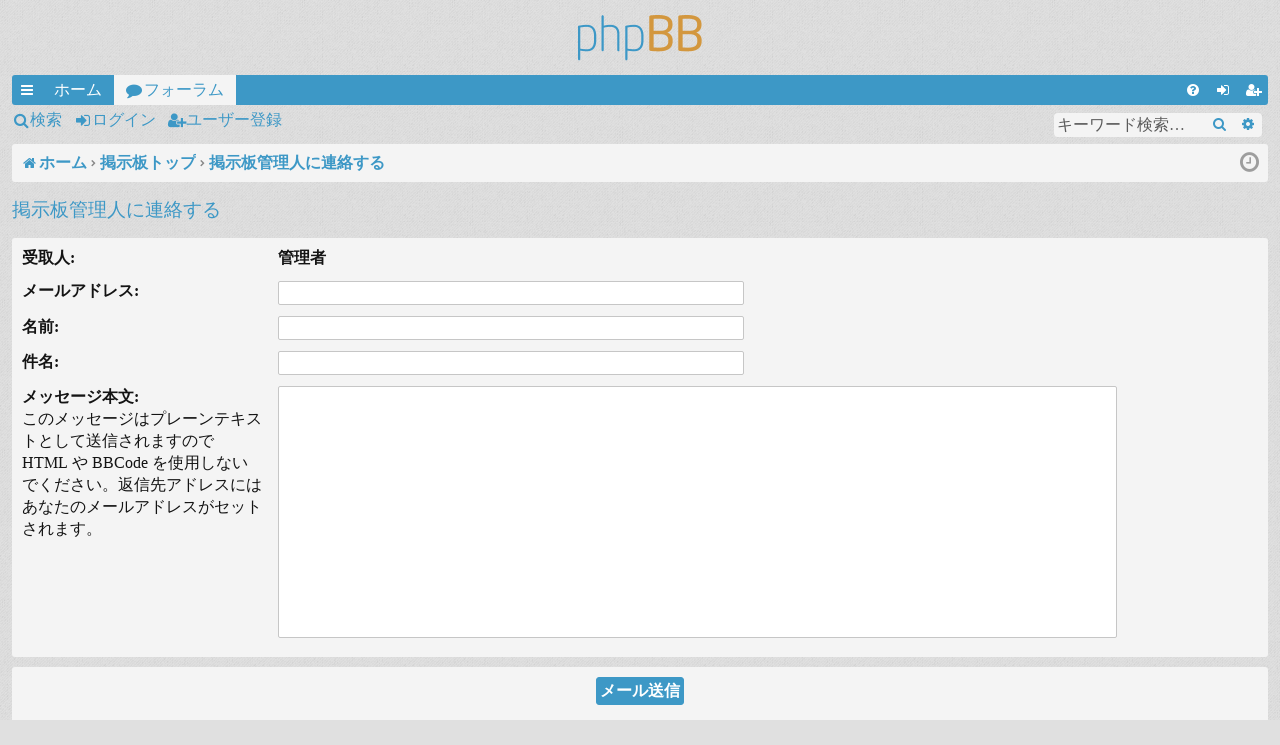

--- FILE ---
content_type: text/html; charset=UTF-8
request_url: https://forum.modx.jp/memberlist.php?mode=contactadmin&sid=34656de0da8be74efa72a1b2653c73ca
body_size: 14226
content:
<!DOCTYPE html>
<html dir="ltr" lang="ja">
<head>
<meta charset="utf-8" />
<meta http-equiv="X-UA-Compatible" content="IE=edge">
<meta name="viewport" content="width=device-width, initial-scale=1" />

<title>MODX JAPAN - メール送信</title>




	<link rel="alternate" type="application/atom+xml" title="フィード - MODX JAPAN" href="/app.php/feed?sid=05bf4abf787fb3a87cccdbb3c063a4ff">		<link rel="alternate" type="application/atom+xml" title="フィード - 全てのフォーラム" href="/app.php/feed/forums?sid=05bf4abf787fb3a87cccdbb3c063a4ff">					

<!--
	phpBB style name: simplicity
	Based on style:   prosilver
	Original author:  Arty ( https://www.artodia.com )
	Modified by: 	  MrGaby
-->


<link href="./assets/css/font-awesome.min.css?assets_version=65" rel="stylesheet">
<link href="./styles/simplicity_lightblue/theme/stylesheet.css?assets_version=65" rel="stylesheet">




<!--[if lte IE 9]>
	<link href="./styles/simplicity_lightblue/theme/tweaks.css?assets_version=65" rel="stylesheet">
<![endif]-->

<meta name="google-site-verification" content="" />

<link href="./ext/alex75/blinknewpmandnotify/styles/prosilver/theme/blinknotify.css?assets_version=65" rel="stylesheet" media="screen" />
<link href="./ext/hifikabin/googlesearch/styles/prosilver/theme/googlesearch.css?assets_version=65" rel="stylesheet" media="screen" />



</head>
<body id="phpbb" class="nojs notouch section-memberlist ltr " data-online-text="オンライン">


	<a id="top" class="top-anchor" accesskey="t"></a>
	<div id="page-header" class="page-width">
		<div class="headerbar" role="banner">
					<div class="inner">

			<div id="site-description" class="site-description">
				<a id="logo" class="logo" href="https://modx.jp" title="ホーム">
					<img src="./styles/simplicity_lightblue/theme/images/logo.png" data-src-hd="./styles/simplicity_lightblue/theme/images/logo_hd.png" alt="MODX JAPAN"/>
				</a>
				<p class="sitename">MODX JAPAN</p>
				<p>日本公式フォーラム</p>
				<p class="skiplink"><a href="#start_here">コンテンツへ</a></p>
			</div>

																		
			</div>
					</div>


				


<div class="navbar tabbed not-static" role="navigation">
	<div class="inner page-width">
		<div class="nav-tabs" data-current-page="memberlist">
			<ul class="leftside">
				<li id="quick-links" class="quick-links tab responsive-menu dropdown-container">
					<a href="#" class="nav-link dropdown-trigger">クイックリンク</a>
					<div class="dropdown">
						<div class="pointer"><div class="pointer-inner"></div></div>
						<ul class="dropdown-contents" role="menu">
								
			<li class="separator"></li>
													<li>
								<a href="./search.php?search_id=unanswered&amp;sid=05bf4abf787fb3a87cccdbb3c063a4ff" role="menuitem">
									<i class="icon fa-file-o fa-fw icon-gray" aria-hidden="true"></i><span>未返信トピック</span>
								</a>
							</li>
							<li>
								<a href="./search.php?search_id=active_topics&amp;sid=05bf4abf787fb3a87cccdbb3c063a4ff" role="menuitem">
									<i class="icon fa-file-o fa-fw icon-blue" aria-hidden="true"></i><span>最近のトピック</span>
								</a>
							</li>
							<li class="separator"></li>
							<li>
								<a href="./search.php?sid=05bf4abf787fb3a87cccdbb3c063a4ff" role="menuitem">
									<i class="icon fa-search fa-fw" aria-hidden="true"></i><span>検索</span>
								</a>
							</li>	
	
													</ul>
					</div>
				</li>
													<li class="tab home" data-responsive-class="small-icon icon-home">
						<a class="nav-link" href="https://modx.jp" data-navbar-reference="home">ホーム</a>
					</li>
								<li class="tab forums selected" data-responsive-class="small-icon icon-forums">
					<a class="nav-link" href="./index.php?sid=05bf4abf787fb3a87cccdbb3c063a4ff">フォーラム</a>
				</li>
											</ul>
			<ul class="rightside" role="menu">
								<li class="tab faq" data-select-match="faq" data-responsive-class="small-icon icon-faq">
					<a class="nav-link" href="/app.php/help/faq?sid=05bf4abf787fb3a87cccdbb3c063a4ff" rel="help" title="よくある質問" role="menuitem">
						<i class="icon fa-question-circle fa-fw" aria-hidden="true"></i><span>FAQ</span>
					</a>
				</li>
																									<li class="tab login"  data-skip-responsive="true" data-select-match="login"><a class="nav-link" href="./ucp.php?mode=login&amp;redirect=memberlist.php%3Fmode%3Dcontactadmin&amp;sid=05bf4abf787fb3a87cccdbb3c063a4ff" title="ログイン" accesskey="x" role="menuitem">ログイン</a></li>
											<li class="tab register" data-skip-responsive="true" data-select-match="register"><a class="nav-link" href="./ucp.php?mode=register&amp;sid=05bf4abf787fb3a87cccdbb3c063a4ff" role="menuitem">ユーザー登録</a></li>
																	</ul>
		</div>
	</div>
</div>

<div class="navbar secondary with-search">
	<ul role="menubar">
											<li class="small-icon icon-search responsive-hide"><a href="./search.php?sid=05bf4abf787fb3a87cccdbb3c063a4ff">検索</a></li>
														<li class="small-icon icon-login"><a href="./ucp.php?mode=login&amp;redirect=memberlist.php%3Fmode%3Dcontactadmin&amp;sid=05bf4abf787fb3a87cccdbb3c063a4ff" title="ログイン">ログイン</a></li>
									<li class="small-icon icon-register"><a href="./ucp.php?mode=register&amp;sid=05bf4abf787fb3a87cccdbb3c063a4ff">ユーザー登録</a></li>
									
					<li class="search-box not-responsive">			<div id="search-box" class="search-box search-header" role="search">
				<form action="./search.php?sid=05bf4abf787fb3a87cccdbb3c063a4ff" method="get" id="search">
				<fieldset>
					<input name="keywords" id="keywords" type="search" maxlength="128" title="キーワード検索" class="inputbox search tiny" size="20" value="" placeholder="キーワード検索…" />
					<button class="button button-search" type="submit" title="検索">
						<i class="icon fa-search fa-fw" aria-hidden="true"></i><span class="sr-only">検索</span>
					</button>
					<a href="./search.php?sid=05bf4abf787fb3a87cccdbb3c063a4ff" class="button button-search-end" title="詳細検索">
						<i class="icon fa-cog fa-fw" aria-hidden="true"></i><span class="sr-only">詳細検索</span>
					</a>
					<input type="hidden" name="sid" value="05bf4abf787fb3a87cccdbb3c063a4ff" />

				</fieldset>
				</form>
			</div>
			</li>
			</ul>
</div>

	</div>

<div id="wrap" class="page-width">

	
	<a id="start_here" class="top-anchor"></a>
	<div id="page-body" class="page-body" role="main">
		<div class="navbar">
	<ul id="nav-breadcrumbs" class="nav-breadcrumbs linklist navlinks" role="menubar">
				
		
		<li class="breadcrumbs" itemscope itemtype="https://schema.org/BreadcrumbList">

						<span class="crumb" itemtype="https://schema.org/ListItem" itemprop="itemListElement" itemscope><a itemprop="item" href="https://modx.jp" data-navbar-reference="home"><i class="icon fa-home fa-fw" aria-hidden="true"></i><span itemprop="name">ホーム</span></a><meta itemprop="position" content="1" /></span>
			
						<span class="crumb" itemtype="https://schema.org/ListItem" itemprop="itemListElement" itemscope><a itemprop="item" href="./index.php?sid=05bf4abf787fb3a87cccdbb3c063a4ff" accesskey="h" data-navbar-reference="index"><span itemprop="name">掲示板トップ</span></a><meta itemprop="position" content="2" /></span>

									
						<span class="crumb" itemtype="https://schema.org/ListItem" itemprop="itemListElement" itemscope><a itemprop="item" href="./memberlist.php?mode=contactadmin&amp;sid=05bf4abf787fb3a87cccdbb3c063a4ff"><span itemprop="name">掲示板管理人に連絡する</span></a><meta itemprop="position" content="3" /></span>
						
			
		</li>

		
		
			<li class="rightside responsive-search">
				<a href="./search.php?sid=05bf4abf787fb3a87cccdbb3c063a4ff" title="詳細検索ページへ移動します" role="menuitem">
					<i class="icon fa-search fa-fw" aria-hidden="true"></i><span class="sr-only">検索</span>
				</a>
			</li>
				<li class="rightside dropdown-container icon-only">
			<a href="#" class="dropdown-trigger time" title="現在時刻 - 2025年11月01日(土) 18:31"><i class="fa fa-clock-o"></i></a>
			<div class="dropdown">
				<div class="pointer"><div class="pointer-inner"></div></div>
				<ul class="dropdown-contents">
					<li>現在時刻 - 2025年11月01日(土) 18:31</li>
					<li>全ての表示時間は <span title="UTC+9">UTC+09:00</span> です</li>
				</ul>
			</div>
		</li>
	</ul>
</div>

		
		

<h2 class="titlespace">掲示板管理人に連絡する</h2>

<form method="post" action="./memberlist.php?mode=contactadmin&amp;sid=05bf4abf787fb3a87cccdbb3c063a4ff" id="post">

	
	<div class="panel">
		<div class="inner">
	<div class="content">

				<fieldset class="fields2">
					<dl>
				<dt><label>受取人:</label></dt>
				<dd><strong>管理者</strong></dd>
			</dl>
						<dl>
				<dt><label for="email">メールアドレス:</label></dt>
				<dd><input class="inputbox autowidth" type="text" name="email" id="email" size="50" maxlength="100" tabindex="1" value="" /></dd>
			</dl>
			<dl>
				<dt><label for="name">名前:</label></dt>
				<dd><input class="inputbox autowidth" type="text" name="name" id="name" size="50" tabindex="2" value="" /></dd>
			</dl>
						<dl>
				<dt><label for="subject">件名:</label></dt>
				<dd><input class="inputbox autowidth" type="text" name="subject" id="subject" size="50" tabindex="3" value="" /></dd>
			</dl>
				<dl>
			<dt><label for="message">メッセージ本文:</label><br />
			<span>このメッセージはプレーンテキストとして送信されますので HTML や BBCode を使用しないでください。返信先アドレスにはあなたのメールアドレスがセットされます。</span></dt>
			<dd><textarea class="inputbox" name="message" id="message" rows="15" cols="76" tabindex="4"></textarea></dd>
		</dl>
				</fieldset>
	</div>

	</div>
</div>

<div class="panel">
	<div class="inner">
	<div class="content">
		<fieldset class="submit-buttons">
			<input type="submit" tabindex="6" name="submit" class="button1" value="メール送信" />
		</fieldset>
	</div>
	</div>
<input type="hidden" name="creation_time" value="1761989502" />
<input type="hidden" name="form_token" value="616dfcc9d2d9545ccbc3970848b5b4cf129d8836" />

</div>

</form>

			</div>


	<div class="navbar" role="navigation">
	<div class="inner">

	<ul id="nav-footer" class="nav-footer linklist" role="menubar">
		<li class="breadcrumbs">
							<span class="crumb"><a href="https://modx.jp" data-navbar-reference="home"><i class="icon fa-home fa-fw" aria-hidden="true"></i><span>ホーム</span></a></span>									<span class="crumb"><a href="./index.php?sid=05bf4abf787fb3a87cccdbb3c063a4ff" data-navbar-reference="index"><span>掲示板トップ</span></a></span>					</li>
		
				<li class="rightside">全ての表示時間は <span title="UTC+9">UTC+09:00</span> です</li>
							<li class="rightside">
				<a href="./ucp.php?mode=delete_cookies&amp;sid=05bf4abf787fb3a87cccdbb3c063a4ff" data-ajax="true" data-refresh="true" role="menuitem">
					<i class="icon fa-trash fa-fw" aria-hidden="true"></i><span>掲示板の cookie を消去する</span>
				</a>
			</li>
																<li class="rightside" data-last-responsive="true">
				<a href="./memberlist.php?mode=contactadmin&amp;sid=05bf4abf787fb3a87cccdbb3c063a4ff" role="menuitem">
					<i class="icon fa-envelope fa-fw" aria-hidden="true"></i><span>連絡する</span>
				</a>
			</li>
			</ul>

	</div>
</div>
</div>

<div id="page-footer" class="page-width" role="contentinfo">
	
	<div class="copyright">
				<p class="footer-row">
			<span class="footer-copyright">Powered by <a href="https://www.phpbb.com/">phpBB</a>&reg; Forum Software &copy; phpBB Limited</span>
		</p>
		<p class="footer-row">
			<span class="footer-copyright">Style by <a href="https://www.artodia.com/">Arty</a> - phpBB 3.3 by MrGaby</span>
		</p>
				<p class="footer-row">
			<span class="footer-copyright">Japanese translation principally by ocean</span>
		</p>
						<p class="footer-row" role="menu">
			<a class="footer-link" href="./ucp.php?mode=privacy&amp;sid=05bf4abf787fb3a87cccdbb3c063a4ff" title="プライバシーについて" role="menuitem">
				<span class="footer-link-text">プライバシーについて</span>
			</a>
			|
			<a class="footer-link" href="./ucp.php?mode=terms&amp;sid=05bf4abf787fb3a87cccdbb3c063a4ff" title="利用規約" role="menuitem">
				<span class="footer-link-text">利用規約</span>
			</a>
		</p>
					</div>

	<div id="darkenwrapper" class="darkenwrapper" data-ajax-error-title="AJAX エラー" data-ajax-error-text="リクエスト処理中に不具合が生じました" data-ajax-error-text-abort="ユーザーがリクエストを中止しました" data-ajax-error-text-timeout="リクエストがタイムアウトになりました。再度トライしてみてください。" data-ajax-error-text-parsererror="リクエスト中に不具合が生じ、サーバーが正常でないリプライを返しました">
		<div id="darken" class="darken">&nbsp;</div>
	</div>

	<div id="phpbb_alert" class="phpbb_alert" data-l-err="エラー" data-l-timeout-processing-req="リクエストが時間切れになりました">
		<a href="#" class="alert_close">
		</a>
		<h3 class="alert_title">&nbsp;</h3><p class="alert_text"></p>
	</div>
	<div id="phpbb_confirm" class="phpbb_alert">
		<a href="#" class="alert_close">
		</a>
		<div class="alert_text"></div>
	</div>
</div>


<div>
	<a id="bottom" class="top-anchor" accesskey="z"></a>
	</div>

<script src="./assets/javascript/jquery-3.5.1.min.js?assets_version=65"></script>
<script src="./assets/javascript/core.js?assets_version=65"></script>


<script>
	(function() {
		var cx = '015088783916382574906\u003Ahcqngb8kr_e';
		var gcse = document.createElement('script');
		gcse.type = 'text/javascript';
		gcse.async = true;
		gcse.src = (document.location.protocol == 'https:' ? 'https:' : 'http:') +
			'//cse.google.com/cse.js?cx=' + cx;
		var s = document.getElementsByTagName('script')[0];
		s.parentNode.insertBefore(gcse, s);
	})();
</script>

<script src="./styles/simplicity/template/forum_fn.js?assets_version=65"></script>
<script src="./styles/simplicity/template/ajax.js?assets_version=65"></script>



</body>
</html>
